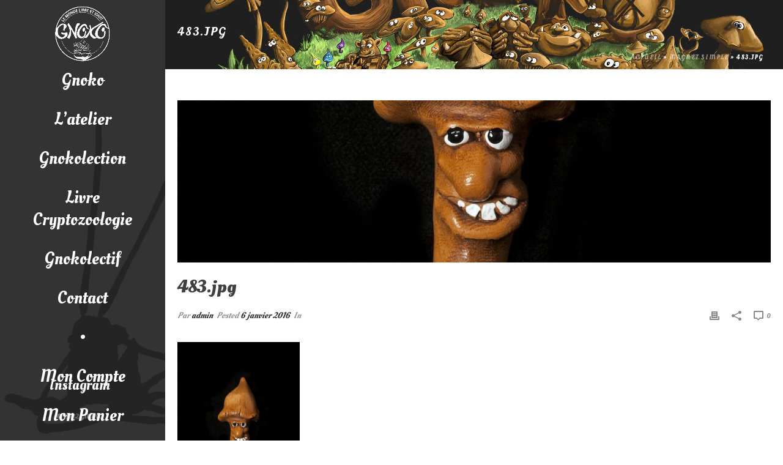

--- FILE ---
content_type: text/css; charset=utf-8
request_url: https://gnoko.com/wp-content/themes/gnoko-child/style.css?ver=6.3.7
body_size: 674
content:
/*
Theme Name:     Gnoko Child Theme
Theme URI: 		http://themeforest.net/user/artbees
Description:    Child theme for the Gnoko theme 
Author:         Your name here
Theme URI: 		http://themeforest.net/user/artbees
Template:       gnoko
Text Domain: mk_framework
Domain Path: /languages/
*/



/*
Sample : remove the comment and start adding your own custom CSS rules.

body {
	background-color:#fff;
}

*/

SPAN.sku_wrapper,DIV.mk-tabs-pane.panel.entry-content.wc-tab > H4 {display: none}
.shop_attributes td {padding: 0px !important;margin: 0px !important ; background: #fff !important;text-align: left !important; }
.shop_attributes tr{padding: 0px !important;margin: 0px !important ; background: #fff !important;text-align: left !important; }
TABLE.shop_attributes > TBODY > TR > TH {text-align: left !important}
TR.alt > TH {background: #fff !important}
.mk-button--size-small mk-button--corner-pointed   {display: none}

DIV.item-holder {margin-right: 10px;margin-bottom: 10px; }
INPUT.button,TD.product-name > A {text-transform: capitalize !important}

DIV.mk-message-box.mk-confirm-message-box > SPAN {background: #333 !important; color: #fff !important}
H3.product-title > A , INPUT.shop-flat-btn.shop-black-btn, TD.product-name > A{text-transform:  capitalize !important}

@media (min-width: 768px){
    #customer_details{
        width: 60%;
        float: left;
    }
    #order_review_heading{
        width: 30%;
        float: left;
    }
    #order_review{
        width: 40%;
        float: left;
        padding-right: 50px;
    }
    .woocommerce table.shop_table td{
        width: 50%;
    }
    .woocommerce .col2-set .col-1, .woocommerce-page .col2-set .col-1,
    .woocommerce .col2-set .col-2, .woocommerce-page .col2-set .col-2{
        width: 95%;
    }
     .woocommerce .col2-set .col-2, .woocommerce-page .col2-set .col-2{
       float: left !important;
       margin-top:20px
    }

}

